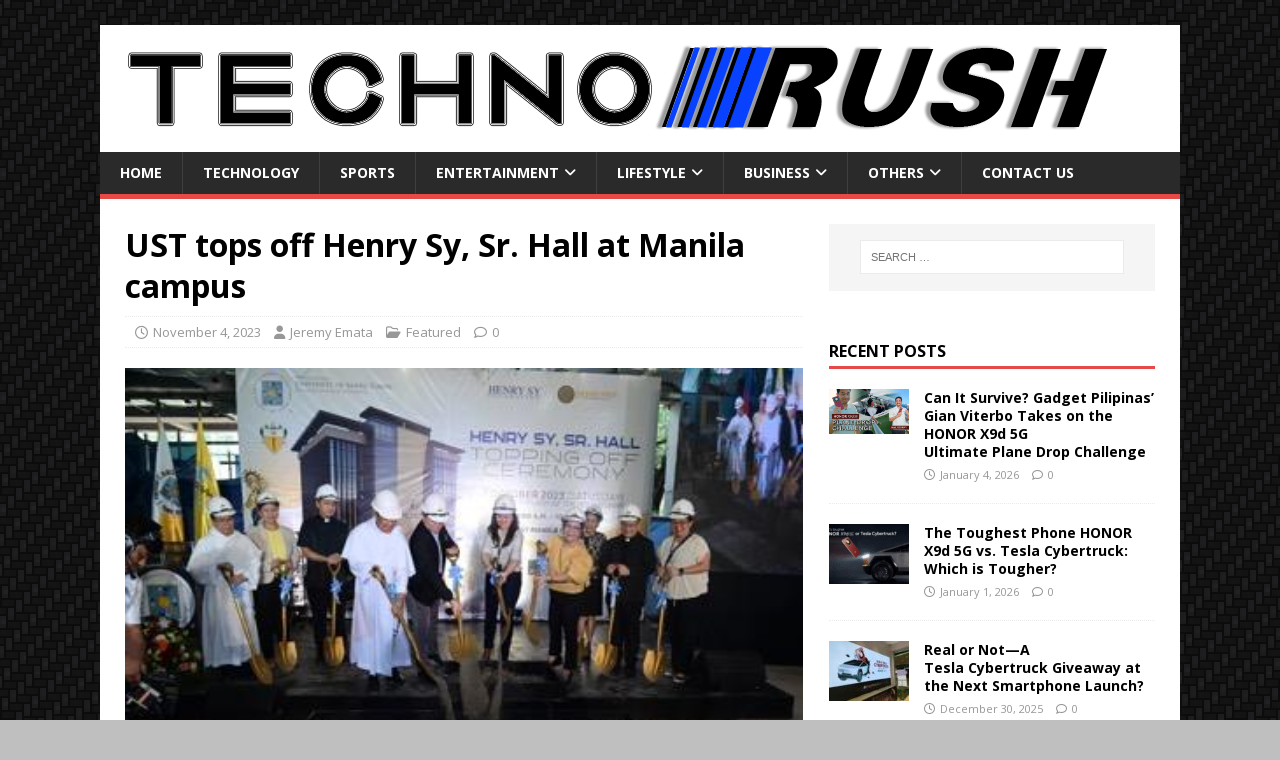

--- FILE ---
content_type: text/html; charset=UTF-8
request_url: https://technorush.com/ust-tops-off-henry-sy-sr-hall-at-manila-campus/
body_size: 12533
content:
<!DOCTYPE html>
<html class="no-js" lang="en">
<head>
<meta charset="UTF-8">
<meta name="viewport" content="width=device-width, initial-scale=1.0">
<link rel="profile" href="https://gmpg.org/xfn/11" />
<link rel="pingback" href="https://technorush.com/xmlrpc.php" />
<meta name='robots' content='index, follow, max-image-preview:large, max-snippet:-1, max-video-preview:-1' />
	<style>img:is([sizes="auto" i], [sizes^="auto," i]) { contain-intrinsic-size: 3000px 1500px }</style>
	
	<!-- This site is optimized with the Yoast SEO plugin v26.7 - https://yoast.com/wordpress/plugins/seo/ -->
	<title>UST tops off Henry Sy, Sr. Hall at Manila campus | Techno Rush</title>
	<link rel="canonical" href="https://technorush.com/ust-tops-off-henry-sy-sr-hall-at-manila-campus/" />
	<meta property="og:locale" content="en_US" />
	<meta property="og:type" content="article" />
	<meta property="og:title" content="UST tops off Henry Sy, Sr. Hall at Manila campus | Techno Rush" />
	<meta property="og:description" content="The University of Santo Tomas (UST) held the topping off ceremony of the Henry Sy, Sr. Hall last October 7, 2023. The ceremony is a [...]" />
	<meta property="og:url" content="https://technorush.com/ust-tops-off-henry-sy-sr-hall-at-manila-campus/" />
	<meta property="og:site_name" content="Techno Rush" />
	<meta property="article:publisher" content="http://www.facebook.com/TechnoRush" />
	<meta property="article:published_time" content="2023-11-03T17:41:20+00:00" />
	<meta property="article:modified_time" content="2023-11-03T17:41:25+00:00" />
	<meta property="og:image" content="https://technorush.com/wp-content/uploads/2023/11/image1dsfsdaf.jpg" />
	<meta property="og:image:width" content="387" />
	<meta property="og:image:height" content="246" />
	<meta property="og:image:type" content="image/jpeg" />
	<meta name="author" content="Jeremy Emata" />
	<meta name="twitter:card" content="summary_large_image" />
	<meta name="twitter:creator" content="@Techno_Rush" />
	<meta name="twitter:site" content="@Techno_Rush" />
	<meta name="twitter:label1" content="Written by" />
	<meta name="twitter:data1" content="Jeremy Emata" />
	<meta name="twitter:label2" content="Est. reading time" />
	<meta name="twitter:data2" content="2 minutes" />
	<script type="application/ld+json" class="yoast-schema-graph">{"@context":"https://schema.org","@graph":[{"@type":"Article","@id":"https://technorush.com/ust-tops-off-henry-sy-sr-hall-at-manila-campus/#article","isPartOf":{"@id":"https://technorush.com/ust-tops-off-henry-sy-sr-hall-at-manila-campus/"},"author":{"name":"Jeremy Emata","@id":"https://technorush.com/#/schema/person/b3a5b370ffc9c945e7581c89837bd108"},"headline":"UST tops off Henry Sy, Sr. Hall at Manila campus","datePublished":"2023-11-03T17:41:20+00:00","dateModified":"2023-11-03T17:41:25+00:00","mainEntityOfPage":{"@id":"https://technorush.com/ust-tops-off-henry-sy-sr-hall-at-manila-campus/"},"wordCount":475,"publisher":{"@id":"https://technorush.com/#organization"},"image":{"@id":"https://technorush.com/ust-tops-off-henry-sy-sr-hall-at-manila-campus/#primaryimage"},"thumbnailUrl":"https://technorush.com/wp-content/uploads/2023/11/image1dsfsdaf.jpg","articleSection":["Featured"],"inLanguage":"en"},{"@type":"WebPage","@id":"https://technorush.com/ust-tops-off-henry-sy-sr-hall-at-manila-campus/","url":"https://technorush.com/ust-tops-off-henry-sy-sr-hall-at-manila-campus/","name":"UST tops off Henry Sy, Sr. Hall at Manila campus | Techno Rush","isPartOf":{"@id":"https://technorush.com/#website"},"primaryImageOfPage":{"@id":"https://technorush.com/ust-tops-off-henry-sy-sr-hall-at-manila-campus/#primaryimage"},"image":{"@id":"https://technorush.com/ust-tops-off-henry-sy-sr-hall-at-manila-campus/#primaryimage"},"thumbnailUrl":"https://technorush.com/wp-content/uploads/2023/11/image1dsfsdaf.jpg","datePublished":"2023-11-03T17:41:20+00:00","dateModified":"2023-11-03T17:41:25+00:00","breadcrumb":{"@id":"https://technorush.com/ust-tops-off-henry-sy-sr-hall-at-manila-campus/#breadcrumb"},"inLanguage":"en","potentialAction":[{"@type":"ReadAction","target":["https://technorush.com/ust-tops-off-henry-sy-sr-hall-at-manila-campus/"]}]},{"@type":"ImageObject","inLanguage":"en","@id":"https://technorush.com/ust-tops-off-henry-sy-sr-hall-at-manila-campus/#primaryimage","url":"https://technorush.com/wp-content/uploads/2023/11/image1dsfsdaf.jpg","contentUrl":"https://technorush.com/wp-content/uploads/2023/11/image1dsfsdaf.jpg","width":387,"height":246},{"@type":"BreadcrumbList","@id":"https://technorush.com/ust-tops-off-henry-sy-sr-hall-at-manila-campus/#breadcrumb","itemListElement":[{"@type":"ListItem","position":1,"name":"Home","item":"https://technorush.com/"},{"@type":"ListItem","position":2,"name":"Blog","item":"https://technorush.com/home/blog/"},{"@type":"ListItem","position":3,"name":"UST tops off Henry Sy, Sr. Hall at Manila campus"}]},{"@type":"WebSite","@id":"https://technorush.com/#website","url":"https://technorush.com/","name":"Techno Rush","description":"Information Technology and Gaming News","publisher":{"@id":"https://technorush.com/#organization"},"potentialAction":[{"@type":"SearchAction","target":{"@type":"EntryPoint","urlTemplate":"https://technorush.com/?s={search_term_string}"},"query-input":{"@type":"PropertyValueSpecification","valueRequired":true,"valueName":"search_term_string"}}],"inLanguage":"en"},{"@type":"Organization","@id":"https://technorush.com/#organization","name":"Techno Rush","url":"https://technorush.com/","logo":{"@type":"ImageObject","inLanguage":"en","@id":"https://technorush.com/#/schema/logo/image/","url":"https://technorush.com/wp-content/uploads/2017/03/Techno-Rush-Banner-Mid.png","contentUrl":"https://technorush.com/wp-content/uploads/2017/03/Techno-Rush-Banner-Mid.png","width":1000,"height":87,"caption":"Techno Rush"},"image":{"@id":"https://technorush.com/#/schema/logo/image/"},"sameAs":["http://www.facebook.com/TechnoRush","https://x.com/Techno_Rush","https://instagram.com/corrineemata/","https://www.youtube.com/channel/UCz4W_VA4oGhEueHAr9hoUOA"]},{"@type":"Person","@id":"https://technorush.com/#/schema/person/b3a5b370ffc9c945e7581c89837bd108","name":"Jeremy Emata","image":{"@type":"ImageObject","inLanguage":"en","@id":"https://technorush.com/#/schema/person/image/","url":"https://secure.gravatar.com/avatar/058f9e7a4aa8aabb48afc04f701b1634ccd24c6832079f39b8a8889556df9579?s=96&d=mm&r=g","contentUrl":"https://secure.gravatar.com/avatar/058f9e7a4aa8aabb48afc04f701b1634ccd24c6832079f39b8a8889556df9579?s=96&d=mm&r=g","caption":"Jeremy Emata"},"sameAs":["http://www.highgearfullthrottle.com"],"url":"https://technorush.com/author/speedster159/"}]}</script>
	<!-- / Yoast SEO plugin. -->


<link rel='dns-prefetch' href='//stats.wp.com' />
<link rel='dns-prefetch' href='//fonts.googleapis.com' />
<link rel="alternate" type="application/rss+xml" title="Techno Rush &raquo; Feed" href="https://technorush.com/feed/" />
<link rel="alternate" type="application/rss+xml" title="Techno Rush &raquo; Comments Feed" href="https://technorush.com/comments/feed/" />
<link rel="alternate" type="application/rss+xml" title="Techno Rush &raquo; UST tops off Henry Sy, Sr. Hall at Manila campus Comments Feed" href="https://technorush.com/ust-tops-off-henry-sy-sr-hall-at-manila-campus/feed/" />
<script type="text/javascript">
/* <![CDATA[ */
window._wpemojiSettings = {"baseUrl":"https:\/\/s.w.org\/images\/core\/emoji\/16.0.1\/72x72\/","ext":".png","svgUrl":"https:\/\/s.w.org\/images\/core\/emoji\/16.0.1\/svg\/","svgExt":".svg","source":{"concatemoji":"https:\/\/technorush.com\/wp-includes\/js\/wp-emoji-release.min.js?ver=6.8.3"}};
/*! This file is auto-generated */
!function(s,n){var o,i,e;function c(e){try{var t={supportTests:e,timestamp:(new Date).valueOf()};sessionStorage.setItem(o,JSON.stringify(t))}catch(e){}}function p(e,t,n){e.clearRect(0,0,e.canvas.width,e.canvas.height),e.fillText(t,0,0);var t=new Uint32Array(e.getImageData(0,0,e.canvas.width,e.canvas.height).data),a=(e.clearRect(0,0,e.canvas.width,e.canvas.height),e.fillText(n,0,0),new Uint32Array(e.getImageData(0,0,e.canvas.width,e.canvas.height).data));return t.every(function(e,t){return e===a[t]})}function u(e,t){e.clearRect(0,0,e.canvas.width,e.canvas.height),e.fillText(t,0,0);for(var n=e.getImageData(16,16,1,1),a=0;a<n.data.length;a++)if(0!==n.data[a])return!1;return!0}function f(e,t,n,a){switch(t){case"flag":return n(e,"\ud83c\udff3\ufe0f\u200d\u26a7\ufe0f","\ud83c\udff3\ufe0f\u200b\u26a7\ufe0f")?!1:!n(e,"\ud83c\udde8\ud83c\uddf6","\ud83c\udde8\u200b\ud83c\uddf6")&&!n(e,"\ud83c\udff4\udb40\udc67\udb40\udc62\udb40\udc65\udb40\udc6e\udb40\udc67\udb40\udc7f","\ud83c\udff4\u200b\udb40\udc67\u200b\udb40\udc62\u200b\udb40\udc65\u200b\udb40\udc6e\u200b\udb40\udc67\u200b\udb40\udc7f");case"emoji":return!a(e,"\ud83e\udedf")}return!1}function g(e,t,n,a){var r="undefined"!=typeof WorkerGlobalScope&&self instanceof WorkerGlobalScope?new OffscreenCanvas(300,150):s.createElement("canvas"),o=r.getContext("2d",{willReadFrequently:!0}),i=(o.textBaseline="top",o.font="600 32px Arial",{});return e.forEach(function(e){i[e]=t(o,e,n,a)}),i}function t(e){var t=s.createElement("script");t.src=e,t.defer=!0,s.head.appendChild(t)}"undefined"!=typeof Promise&&(o="wpEmojiSettingsSupports",i=["flag","emoji"],n.supports={everything:!0,everythingExceptFlag:!0},e=new Promise(function(e){s.addEventListener("DOMContentLoaded",e,{once:!0})}),new Promise(function(t){var n=function(){try{var e=JSON.parse(sessionStorage.getItem(o));if("object"==typeof e&&"number"==typeof e.timestamp&&(new Date).valueOf()<e.timestamp+604800&&"object"==typeof e.supportTests)return e.supportTests}catch(e){}return null}();if(!n){if("undefined"!=typeof Worker&&"undefined"!=typeof OffscreenCanvas&&"undefined"!=typeof URL&&URL.createObjectURL&&"undefined"!=typeof Blob)try{var e="postMessage("+g.toString()+"("+[JSON.stringify(i),f.toString(),p.toString(),u.toString()].join(",")+"));",a=new Blob([e],{type:"text/javascript"}),r=new Worker(URL.createObjectURL(a),{name:"wpTestEmojiSupports"});return void(r.onmessage=function(e){c(n=e.data),r.terminate(),t(n)})}catch(e){}c(n=g(i,f,p,u))}t(n)}).then(function(e){for(var t in e)n.supports[t]=e[t],n.supports.everything=n.supports.everything&&n.supports[t],"flag"!==t&&(n.supports.everythingExceptFlag=n.supports.everythingExceptFlag&&n.supports[t]);n.supports.everythingExceptFlag=n.supports.everythingExceptFlag&&!n.supports.flag,n.DOMReady=!1,n.readyCallback=function(){n.DOMReady=!0}}).then(function(){return e}).then(function(){var e;n.supports.everything||(n.readyCallback(),(e=n.source||{}).concatemoji?t(e.concatemoji):e.wpemoji&&e.twemoji&&(t(e.twemoji),t(e.wpemoji)))}))}((window,document),window._wpemojiSettings);
/* ]]> */
</script>
<style id='wp-emoji-styles-inline-css' type='text/css'>

	img.wp-smiley, img.emoji {
		display: inline !important;
		border: none !important;
		box-shadow: none !important;
		height: 1em !important;
		width: 1em !important;
		margin: 0 0.07em !important;
		vertical-align: -0.1em !important;
		background: none !important;
		padding: 0 !important;
	}
</style>
<link rel='stylesheet' id='wp-block-library-css' href='https://technorush.com/wp-includes/css/dist/block-library/style.min.css?ver=6.8.3' type='text/css' media='all' />
<style id='classic-theme-styles-inline-css' type='text/css'>
/*! This file is auto-generated */
.wp-block-button__link{color:#fff;background-color:#32373c;border-radius:9999px;box-shadow:none;text-decoration:none;padding:calc(.667em + 2px) calc(1.333em + 2px);font-size:1.125em}.wp-block-file__button{background:#32373c;color:#fff;text-decoration:none}
</style>
<link rel='stylesheet' id='mediaelement-css' href='https://technorush.com/wp-includes/js/mediaelement/mediaelementplayer-legacy.min.css?ver=4.2.17' type='text/css' media='all' />
<link rel='stylesheet' id='wp-mediaelement-css' href='https://technorush.com/wp-includes/js/mediaelement/wp-mediaelement.min.css?ver=6.8.3' type='text/css' media='all' />
<style id='jetpack-sharing-buttons-style-inline-css' type='text/css'>
.jetpack-sharing-buttons__services-list{display:flex;flex-direction:row;flex-wrap:wrap;gap:0;list-style-type:none;margin:5px;padding:0}.jetpack-sharing-buttons__services-list.has-small-icon-size{font-size:12px}.jetpack-sharing-buttons__services-list.has-normal-icon-size{font-size:16px}.jetpack-sharing-buttons__services-list.has-large-icon-size{font-size:24px}.jetpack-sharing-buttons__services-list.has-huge-icon-size{font-size:36px}@media print{.jetpack-sharing-buttons__services-list{display:none!important}}.editor-styles-wrapper .wp-block-jetpack-sharing-buttons{gap:0;padding-inline-start:0}ul.jetpack-sharing-buttons__services-list.has-background{padding:1.25em 2.375em}
</style>
<style id='global-styles-inline-css' type='text/css'>
:root{--wp--preset--aspect-ratio--square: 1;--wp--preset--aspect-ratio--4-3: 4/3;--wp--preset--aspect-ratio--3-4: 3/4;--wp--preset--aspect-ratio--3-2: 3/2;--wp--preset--aspect-ratio--2-3: 2/3;--wp--preset--aspect-ratio--16-9: 16/9;--wp--preset--aspect-ratio--9-16: 9/16;--wp--preset--color--black: #000000;--wp--preset--color--cyan-bluish-gray: #abb8c3;--wp--preset--color--white: #ffffff;--wp--preset--color--pale-pink: #f78da7;--wp--preset--color--vivid-red: #cf2e2e;--wp--preset--color--luminous-vivid-orange: #ff6900;--wp--preset--color--luminous-vivid-amber: #fcb900;--wp--preset--color--light-green-cyan: #7bdcb5;--wp--preset--color--vivid-green-cyan: #00d084;--wp--preset--color--pale-cyan-blue: #8ed1fc;--wp--preset--color--vivid-cyan-blue: #0693e3;--wp--preset--color--vivid-purple: #9b51e0;--wp--preset--gradient--vivid-cyan-blue-to-vivid-purple: linear-gradient(135deg,rgba(6,147,227,1) 0%,rgb(155,81,224) 100%);--wp--preset--gradient--light-green-cyan-to-vivid-green-cyan: linear-gradient(135deg,rgb(122,220,180) 0%,rgb(0,208,130) 100%);--wp--preset--gradient--luminous-vivid-amber-to-luminous-vivid-orange: linear-gradient(135deg,rgba(252,185,0,1) 0%,rgba(255,105,0,1) 100%);--wp--preset--gradient--luminous-vivid-orange-to-vivid-red: linear-gradient(135deg,rgba(255,105,0,1) 0%,rgb(207,46,46) 100%);--wp--preset--gradient--very-light-gray-to-cyan-bluish-gray: linear-gradient(135deg,rgb(238,238,238) 0%,rgb(169,184,195) 100%);--wp--preset--gradient--cool-to-warm-spectrum: linear-gradient(135deg,rgb(74,234,220) 0%,rgb(151,120,209) 20%,rgb(207,42,186) 40%,rgb(238,44,130) 60%,rgb(251,105,98) 80%,rgb(254,248,76) 100%);--wp--preset--gradient--blush-light-purple: linear-gradient(135deg,rgb(255,206,236) 0%,rgb(152,150,240) 100%);--wp--preset--gradient--blush-bordeaux: linear-gradient(135deg,rgb(254,205,165) 0%,rgb(254,45,45) 50%,rgb(107,0,62) 100%);--wp--preset--gradient--luminous-dusk: linear-gradient(135deg,rgb(255,203,112) 0%,rgb(199,81,192) 50%,rgb(65,88,208) 100%);--wp--preset--gradient--pale-ocean: linear-gradient(135deg,rgb(255,245,203) 0%,rgb(182,227,212) 50%,rgb(51,167,181) 100%);--wp--preset--gradient--electric-grass: linear-gradient(135deg,rgb(202,248,128) 0%,rgb(113,206,126) 100%);--wp--preset--gradient--midnight: linear-gradient(135deg,rgb(2,3,129) 0%,rgb(40,116,252) 100%);--wp--preset--font-size--small: 13px;--wp--preset--font-size--medium: 20px;--wp--preset--font-size--large: 36px;--wp--preset--font-size--x-large: 42px;--wp--preset--spacing--20: 0.44rem;--wp--preset--spacing--30: 0.67rem;--wp--preset--spacing--40: 1rem;--wp--preset--spacing--50: 1.5rem;--wp--preset--spacing--60: 2.25rem;--wp--preset--spacing--70: 3.38rem;--wp--preset--spacing--80: 5.06rem;--wp--preset--shadow--natural: 6px 6px 9px rgba(0, 0, 0, 0.2);--wp--preset--shadow--deep: 12px 12px 50px rgba(0, 0, 0, 0.4);--wp--preset--shadow--sharp: 6px 6px 0px rgba(0, 0, 0, 0.2);--wp--preset--shadow--outlined: 6px 6px 0px -3px rgba(255, 255, 255, 1), 6px 6px rgba(0, 0, 0, 1);--wp--preset--shadow--crisp: 6px 6px 0px rgba(0, 0, 0, 1);}:where(.is-layout-flex){gap: 0.5em;}:where(.is-layout-grid){gap: 0.5em;}body .is-layout-flex{display: flex;}.is-layout-flex{flex-wrap: wrap;align-items: center;}.is-layout-flex > :is(*, div){margin: 0;}body .is-layout-grid{display: grid;}.is-layout-grid > :is(*, div){margin: 0;}:where(.wp-block-columns.is-layout-flex){gap: 2em;}:where(.wp-block-columns.is-layout-grid){gap: 2em;}:where(.wp-block-post-template.is-layout-flex){gap: 1.25em;}:where(.wp-block-post-template.is-layout-grid){gap: 1.25em;}.has-black-color{color: var(--wp--preset--color--black) !important;}.has-cyan-bluish-gray-color{color: var(--wp--preset--color--cyan-bluish-gray) !important;}.has-white-color{color: var(--wp--preset--color--white) !important;}.has-pale-pink-color{color: var(--wp--preset--color--pale-pink) !important;}.has-vivid-red-color{color: var(--wp--preset--color--vivid-red) !important;}.has-luminous-vivid-orange-color{color: var(--wp--preset--color--luminous-vivid-orange) !important;}.has-luminous-vivid-amber-color{color: var(--wp--preset--color--luminous-vivid-amber) !important;}.has-light-green-cyan-color{color: var(--wp--preset--color--light-green-cyan) !important;}.has-vivid-green-cyan-color{color: var(--wp--preset--color--vivid-green-cyan) !important;}.has-pale-cyan-blue-color{color: var(--wp--preset--color--pale-cyan-blue) !important;}.has-vivid-cyan-blue-color{color: var(--wp--preset--color--vivid-cyan-blue) !important;}.has-vivid-purple-color{color: var(--wp--preset--color--vivid-purple) !important;}.has-black-background-color{background-color: var(--wp--preset--color--black) !important;}.has-cyan-bluish-gray-background-color{background-color: var(--wp--preset--color--cyan-bluish-gray) !important;}.has-white-background-color{background-color: var(--wp--preset--color--white) !important;}.has-pale-pink-background-color{background-color: var(--wp--preset--color--pale-pink) !important;}.has-vivid-red-background-color{background-color: var(--wp--preset--color--vivid-red) !important;}.has-luminous-vivid-orange-background-color{background-color: var(--wp--preset--color--luminous-vivid-orange) !important;}.has-luminous-vivid-amber-background-color{background-color: var(--wp--preset--color--luminous-vivid-amber) !important;}.has-light-green-cyan-background-color{background-color: var(--wp--preset--color--light-green-cyan) !important;}.has-vivid-green-cyan-background-color{background-color: var(--wp--preset--color--vivid-green-cyan) !important;}.has-pale-cyan-blue-background-color{background-color: var(--wp--preset--color--pale-cyan-blue) !important;}.has-vivid-cyan-blue-background-color{background-color: var(--wp--preset--color--vivid-cyan-blue) !important;}.has-vivid-purple-background-color{background-color: var(--wp--preset--color--vivid-purple) !important;}.has-black-border-color{border-color: var(--wp--preset--color--black) !important;}.has-cyan-bluish-gray-border-color{border-color: var(--wp--preset--color--cyan-bluish-gray) !important;}.has-white-border-color{border-color: var(--wp--preset--color--white) !important;}.has-pale-pink-border-color{border-color: var(--wp--preset--color--pale-pink) !important;}.has-vivid-red-border-color{border-color: var(--wp--preset--color--vivid-red) !important;}.has-luminous-vivid-orange-border-color{border-color: var(--wp--preset--color--luminous-vivid-orange) !important;}.has-luminous-vivid-amber-border-color{border-color: var(--wp--preset--color--luminous-vivid-amber) !important;}.has-light-green-cyan-border-color{border-color: var(--wp--preset--color--light-green-cyan) !important;}.has-vivid-green-cyan-border-color{border-color: var(--wp--preset--color--vivid-green-cyan) !important;}.has-pale-cyan-blue-border-color{border-color: var(--wp--preset--color--pale-cyan-blue) !important;}.has-vivid-cyan-blue-border-color{border-color: var(--wp--preset--color--vivid-cyan-blue) !important;}.has-vivid-purple-border-color{border-color: var(--wp--preset--color--vivid-purple) !important;}.has-vivid-cyan-blue-to-vivid-purple-gradient-background{background: var(--wp--preset--gradient--vivid-cyan-blue-to-vivid-purple) !important;}.has-light-green-cyan-to-vivid-green-cyan-gradient-background{background: var(--wp--preset--gradient--light-green-cyan-to-vivid-green-cyan) !important;}.has-luminous-vivid-amber-to-luminous-vivid-orange-gradient-background{background: var(--wp--preset--gradient--luminous-vivid-amber-to-luminous-vivid-orange) !important;}.has-luminous-vivid-orange-to-vivid-red-gradient-background{background: var(--wp--preset--gradient--luminous-vivid-orange-to-vivid-red) !important;}.has-very-light-gray-to-cyan-bluish-gray-gradient-background{background: var(--wp--preset--gradient--very-light-gray-to-cyan-bluish-gray) !important;}.has-cool-to-warm-spectrum-gradient-background{background: var(--wp--preset--gradient--cool-to-warm-spectrum) !important;}.has-blush-light-purple-gradient-background{background: var(--wp--preset--gradient--blush-light-purple) !important;}.has-blush-bordeaux-gradient-background{background: var(--wp--preset--gradient--blush-bordeaux) !important;}.has-luminous-dusk-gradient-background{background: var(--wp--preset--gradient--luminous-dusk) !important;}.has-pale-ocean-gradient-background{background: var(--wp--preset--gradient--pale-ocean) !important;}.has-electric-grass-gradient-background{background: var(--wp--preset--gradient--electric-grass) !important;}.has-midnight-gradient-background{background: var(--wp--preset--gradient--midnight) !important;}.has-small-font-size{font-size: var(--wp--preset--font-size--small) !important;}.has-medium-font-size{font-size: var(--wp--preset--font-size--medium) !important;}.has-large-font-size{font-size: var(--wp--preset--font-size--large) !important;}.has-x-large-font-size{font-size: var(--wp--preset--font-size--x-large) !important;}
:where(.wp-block-post-template.is-layout-flex){gap: 1.25em;}:where(.wp-block-post-template.is-layout-grid){gap: 1.25em;}
:where(.wp-block-columns.is-layout-flex){gap: 2em;}:where(.wp-block-columns.is-layout-grid){gap: 2em;}
:root :where(.wp-block-pullquote){font-size: 1.5em;line-height: 1.6;}
</style>
<link rel='stylesheet' id='mh-google-fonts-css' href='https://fonts.googleapis.com/css?family=Open+Sans:400,400italic,700,600' type='text/css' media='all' />
<link rel='stylesheet' id='mh-magazine-lite-css' href='https://technorush.com/wp-content/themes/mh-magazine-lite/style.css?ver=2.10.0' type='text/css' media='all' />
<link rel='stylesheet' id='mh-font-awesome-css' href='https://technorush.com/wp-content/themes/mh-magazine-lite/includes/font-awesome.min.css' type='text/css' media='all' />
<script type="text/javascript" src="https://technorush.com/wp-includes/js/jquery/jquery.min.js?ver=3.7.1" id="jquery-core-js"></script>
<script type="text/javascript" src="https://technorush.com/wp-includes/js/jquery/jquery-migrate.min.js?ver=3.4.1" id="jquery-migrate-js"></script>
<script type="text/javascript" id="mh-scripts-js-extra">
/* <![CDATA[ */
var mh_magazine = {"text":{"toggle_menu":"Toggle Menu"}};
/* ]]> */
</script>
<script type="text/javascript" src="https://technorush.com/wp-content/themes/mh-magazine-lite/js/scripts.js?ver=2.10.0" id="mh-scripts-js"></script>
<link rel="https://api.w.org/" href="https://technorush.com/wp-json/" /><link rel="alternate" title="JSON" type="application/json" href="https://technorush.com/wp-json/wp/v2/posts/3793" /><link rel="EditURI" type="application/rsd+xml" title="RSD" href="https://technorush.com/xmlrpc.php?rsd" />
<meta name="generator" content="WordPress 6.8.3" />
<link rel='shortlink' href='https://technorush.com/?p=3793' />
<link rel="alternate" title="oEmbed (JSON)" type="application/json+oembed" href="https://technorush.com/wp-json/oembed/1.0/embed?url=https%3A%2F%2Ftechnorush.com%2Fust-tops-off-henry-sy-sr-hall-at-manila-campus%2F" />
<link rel="alternate" title="oEmbed (XML)" type="text/xml+oembed" href="https://technorush.com/wp-json/oembed/1.0/embed?url=https%3A%2F%2Ftechnorush.com%2Fust-tops-off-henry-sy-sr-hall-at-manila-campus%2F&#038;format=xml" />
	<style>img#wpstats{display:none}</style>
		<!--[if lt IE 9]>
<script src="https://technorush.com/wp-content/themes/mh-magazine-lite/js/css3-mediaqueries.js"></script>
<![endif]-->
<style type="text/css" id="custom-background-css">
body.custom-background { background-color: #bfbfbf; background-image: url("https://technorush.com/wp-content/uploads/2016/01/real_cf_@2X.png"); background-position: center top; background-size: auto; background-repeat: repeat; background-attachment: fixed; }
</style>
	<link rel="icon" href="https://technorush.com/wp-content/uploads/2015/03/Techno-Rush-Favico-550e6125v1_site_icon-32x32.png" sizes="32x32" />
<link rel="icon" href="https://technorush.com/wp-content/uploads/2015/03/Techno-Rush-Favico-550e6125v1_site_icon-256x256.png" sizes="192x192" />
<link rel="apple-touch-icon" href="https://technorush.com/wp-content/uploads/2015/03/Techno-Rush-Favico-550e6125v1_site_icon-256x256.png" />
<meta name="msapplication-TileImage" content="https://technorush.com/wp-content/uploads/2015/03/Techno-Rush-Favico-550e6125v1_site_icon.png" />
</head>
<body id="mh-mobile" class="wp-singular post-template-default single single-post postid-3793 single-format-standard custom-background wp-custom-logo wp-theme-mh-magazine-lite mh-right-sb" itemscope="itemscope" itemtype="https://schema.org/WebPage">
<div class="mh-container mh-container-outer">
<div class="mh-header-mobile-nav mh-clearfix"></div>
<header class="mh-header" itemscope="itemscope" itemtype="https://schema.org/WPHeader">
	<div class="mh-container mh-container-inner mh-row mh-clearfix">
		<div class="mh-custom-header mh-clearfix">
<div class="mh-site-identity">
<div class="mh-site-logo" role="banner" itemscope="itemscope" itemtype="https://schema.org/Brand">
<a href="https://technorush.com/" class="custom-logo-link" rel="home"><img width="1000" height="87" src="https://technorush.com/wp-content/uploads/2017/03/Techno-Rush-Banner-Mid.png" class="custom-logo" alt="Techno Rush" decoding="async" fetchpriority="high" srcset="https://technorush.com/wp-content/uploads/2017/03/Techno-Rush-Banner-Mid.png 1000w, https://technorush.com/wp-content/uploads/2017/03/Techno-Rush-Banner-Mid-300x26.png 300w, https://technorush.com/wp-content/uploads/2017/03/Techno-Rush-Banner-Mid-768x67.png 768w" sizes="(max-width: 1000px) 100vw, 1000px" /></a></div>
</div>
</div>
	</div>
	<div class="mh-main-nav-wrap">
		<nav class="mh-navigation mh-main-nav mh-container mh-container-inner mh-clearfix" itemscope="itemscope" itemtype="https://schema.org/SiteNavigationElement">
			<div class="menu-main-menu-container"><ul id="menu-main-menu" class="menu"><li id="menu-item-35" class="menu-item menu-item-type-custom menu-item-object-custom menu-item-home menu-item-35"><a href="https://technorush.com">Home</a></li>
<li id="menu-item-1165" class="menu-item menu-item-type-taxonomy menu-item-object-category menu-item-1165"><a href="https://technorush.com/category/technology/">Technology</a></li>
<li id="menu-item-1186" class="menu-item menu-item-type-taxonomy menu-item-object-category menu-item-1186"><a href="https://technorush.com/category/sports/">Sports</a></li>
<li id="menu-item-1174" class="menu-item menu-item-type-taxonomy menu-item-object-category menu-item-has-children menu-item-1174"><a href="https://technorush.com/category/entertainment/">Entertainment</a>
<ul class="sub-menu">
	<li id="menu-item-1175" class="menu-item menu-item-type-taxonomy menu-item-object-category menu-item-1175"><a href="https://technorush.com/category/gaming/">Gaming</a></li>
</ul>
</li>
<li id="menu-item-1169" class="menu-item menu-item-type-taxonomy menu-item-object-category menu-item-has-children menu-item-1169"><a href="https://technorush.com/category/lifestyle/">Lifestyle</a>
<ul class="sub-menu">
	<li id="menu-item-1171" class="menu-item menu-item-type-taxonomy menu-item-object-category menu-item-1171"><a href="https://technorush.com/category/fashion/">Fashion</a></li>
	<li id="menu-item-1172" class="menu-item menu-item-type-taxonomy menu-item-object-category menu-item-1172"><a href="https://technorush.com/category/food/">Food</a></li>
	<li id="menu-item-1173" class="menu-item menu-item-type-taxonomy menu-item-object-category menu-item-1173"><a href="https://technorush.com/category/health-and-wellness/">Health &#038; Wellness</a></li>
</ul>
</li>
<li id="menu-item-1179" class="menu-item menu-item-type-taxonomy menu-item-object-category menu-item-has-children menu-item-1179"><a href="https://technorush.com/category/business/">Business</a>
<ul class="sub-menu">
	<li id="menu-item-1180" class="menu-item menu-item-type-taxonomy menu-item-object-category menu-item-1180"><a href="https://technorush.com/category/motoring/">Motoring</a></li>
</ul>
</li>
<li id="menu-item-1181" class="menu-item menu-item-type-custom menu-item-object-custom menu-item-has-children menu-item-1181"><a href="#">Others</a>
<ul class="sub-menu">
	<li id="menu-item-1194" class="menu-item menu-item-type-taxonomy menu-item-object-category menu-item-1194"><a href="https://technorush.com/category/reviews-and-thoughts/">Reviews &amp; Thoughts</a></li>
	<li id="menu-item-1182" class="menu-item menu-item-type-taxonomy menu-item-object-category menu-item-1182"><a href="https://technorush.com/category/contests-promos-events/">Promos, &amp; Events</a></li>
	<li id="menu-item-1183" class="menu-item menu-item-type-taxonomy menu-item-object-category current-post-ancestor current-menu-parent current-post-parent menu-item-1183"><a href="https://technorush.com/category/featured/">Featured</a></li>
	<li id="menu-item-1184" class="menu-item menu-item-type-taxonomy menu-item-object-category menu-item-1184"><a href="https://technorush.com/category/press-releases/">Press Releases</a></li>
	<li id="menu-item-1185" class="menu-item menu-item-type-taxonomy menu-item-object-category menu-item-1185"><a href="https://technorush.com/category/uncategorized/">Uncategorized</a></li>
</ul>
</li>
<li id="menu-item-289" class="menu-item menu-item-type-post_type menu-item-object-page menu-item-289"><a href="https://technorush.com/contact-us/">Contact Us</a></li>
</ul></div>		</nav>
	</div>
</header><div class="mh-wrapper mh-clearfix">
	<div id="main-content" class="mh-content" role="main" itemprop="mainContentOfPage"><article id="post-3793" class="post-3793 post type-post status-publish format-standard has-post-thumbnail hentry category-featured">
	<header class="entry-header mh-clearfix"><h1 class="entry-title">UST tops off Henry Sy, Sr. Hall at Manila campus</h1><p class="mh-meta entry-meta">
<span class="entry-meta-date updated"><i class="far fa-clock"></i><a href="https://technorush.com/2023/11/">November 4, 2023</a></span>
<span class="entry-meta-author author vcard"><i class="fa fa-user"></i><a class="fn" href="https://technorush.com/author/speedster159/">Jeremy Emata</a></span>
<span class="entry-meta-categories"><i class="far fa-folder-open"></i><a href="https://technorush.com/category/featured/" rel="category tag">Featured</a></span>
<span class="entry-meta-comments"><i class="far fa-comment"></i><a class="mh-comment-scroll" href="https://technorush.com/ust-tops-off-henry-sy-sr-hall-at-manila-campus/#mh-comments">0</a></span>
</p>
	</header>
		<div class="entry-content mh-clearfix">
<figure class="entry-thumbnail">
<img src="https://technorush.com/wp-content/uploads/2023/11/image1dsfsdaf.jpg" alt="" title="image1dsfsdaf" />
</figure>

<p>The University of Santo Tomas (UST) held the topping off ceremony of the Henry Sy, Sr. Hall last October 7, 2023. The ceremony is a builder’s tradition that highlights the placement of the final beam on top of the structure.&nbsp;</p>



<p>The seven-storey building is a tribute of the Sy family, the SM Group, and UST to the SM founder for his life-long education advocacy. It is equally a manifestation of the ever-growing desire of the UST Research and Endowment Foundation, Inc., Anargyroi: FMS Foundation, Inc. (AFI) and the 152-year old UST Faculty of Medicine and Surgery (FMS) to further level up in the field of medicine.&nbsp;</p>



<p>The Henry Sy, Sr. Hall will serve as a hub for simulation in medical education, interactive student centered-learning, collaborative multidisciplinary research, and interprofessional education. It will house the Sts. Cosmas and Damian Simulation and Research Center.&nbsp;</p>



<blockquote class="wp-block-quote is-layout-flow wp-block-quote-is-layout-flow">
<p>“The Henry Sy, Sr. Hall will be a state-of-the-art structure designed to meet the challenges and expectations of a digitally-inclined medical education landscape. It will house technologically advanced facilities and equipment, which will complement the existing teaching, learning, and research practices of the University. It is yet another milestone, securing the UST FMS a relevant spot, a significant spot in Catholic medical education in the country, the region, and the world.” FMS Dean Dr. Ma. Lourdes Maglinao said about the Henry Sy. Sr. Hall.</p>
</blockquote>



<blockquote class="wp-block-quote is-layout-flow wp-block-quote-is-layout-flow">
<p>“Medical students can access a broad range of digital tools and resources to enhance their learning and education as we were compelled to shift to e-learning and online course platforms,” UST Rector, Very Rev. Fr. Richard G. Ang, O.P., said.&nbsp;</p>
</blockquote>



<blockquote class="wp-block-quote is-layout-flow wp-block-quote-is-layout-flow">
<p>“Nowadays, keeping up with the advances in medical education is paramount to ensure that our students are competent, agile, and well-prepared to meet the challenges and opportunities of the ever-changing educational landscape of modern medicine, and this building, this edifice, will give us state-of-the-art equipment, which will give our medical students a cutting-edge knowledge on how to use robotics as well as other equipment,” Fr. Ang added.</p>
</blockquote>



<p>Designed by C.A. Ventura &amp; Partners, the Henry Sy, Sr. Hall is on track to be completed by June 2024. ♦</p>



<p></p>



<figure class="wp-block-image aligncenter"><img decoding="async" src="https://lh7-us.googleusercontent.com/O5Ozj2xPQM2VpfZUugi6SYy6AgPuzofSzd9Ew1c3Cy4-gmZqZs_709K1quw7sQlviPgz065RJ51s2StmnmUMhcKBgk8rFhomt-9gv4IrXWWjWnIEHEavv9svpNtxOuFav4fTknjgRr2FSwUhcyBR_Q" alt="A building with trees and a sun on the side

Description automatically generated"/><figcaption class="wp-element-caption"><em>The artist’s rendition of the Henry Sy, Sr. Hall, which will rise near Gate 10 (Dapitan St.)</em></figcaption></figure>



<p></p>


<div class="wp-block-image">
<figure class="aligncenter"><img decoding="async" src="https://lh7-us.googleusercontent.com/w0T6kETZBfKL3KPbmbIR6IoWt7SViWWHECSJRT_irH6IXSGR4JgqV81RJaog3BbAcA1HJw0Z3bcz5ftLgVsB3b2P1niWKt8lm78KEDsZjF3j_8LjrA5uPCEguHbnoKk3UVGXygA4tUEGqTAZJ0c0ug" alt=""/><figcaption class="wp-element-caption"><em>Heads of the UST and HSFI, led by Very Rev. Fr. Richard Ang,O.P. FMS Dean Dr. Ma. Lourdes Maglinao, and Debbie Sy, at the topping off ceremony last October 7, 2023</em></figcaption></figure></div>


<p></p>


<div class="wp-block-image">
<figure class="aligncenter"><img decoding="async" src="https://lh7-us.googleusercontent.com/zUqQ88YaO5N4VlyfJ2gYmRExGhSFMO_s2yfX-10v12vXXVFpYTThCkbWLPjfwcTGlqJWien8KilFpjga4APdtpxuO4oBMUUASfnofDSmqjhP5Qn4r8Cq0vIf6AWnXc8GFQmjvRtDFpqqHLQPXQ0Z3Q" alt=""/><figcaption class="wp-element-caption"><em>(from left) SM Foundation (SMFI) SAVP for Education Eleanor Lansang, SM Investments VP for Securities Judith Balderrama, Henry Sy Foundation (HSF) treasurer Virginia Yap, SMFI Executive Director and HSF Trustee Debbie Sy, HSF Executive Director Dr. Lydia Echauz, SMFI and HSF Trustee Engr. Ramon Gil Macapagal are welcomed by Dr. Joreen Rocamora, Director of the UST Office of Public Affairs.</em></figcaption></figure></div>


<p></p>
	</div><div id="text-8" class="mh-widget mh-posts-2 widget_text">			<div class="textwidget"><center><div id="InPage_1396868509"> </div>
<script type="text/javascript">
var _abd = _abd || [];
/* load placement for account: technorush_com, site: http://technorush.com, size: 300x250 - web, zone: in_page */
_abd.push(["1395647604","InPage","1396868509","InPage_1396868509"]);
</script>
<script src="https://cdn.ambientplatform.vn/js/adnetwork.js" type="text/javascript"></script>
<noscript><a href="http://track.adnetwork.vn/247/adServerNs/zid_1396868509/wid_1395647604/" target="_blank"><img src="http://delivery.adnetwork.vn/247/noscript/zid_1396868509/wid_1395647604/" /></a></noscript></center></div>
		</div></article><nav class="mh-post-nav mh-row mh-clearfix" itemscope="itemscope" itemtype="https://schema.org/SiteNavigationElement">
<div class="mh-col-1-2 mh-post-nav-item mh-post-nav-prev">
<a href="https://technorush.com/sm-supermalls-lady-security-guard-gilren-bajado-honored-for-exemplary-act/" rel="prev"><img width="80" height="60" src="https://technorush.com/wp-content/uploads/2023/11/image1-80x60.jpg" class="attachment-mh-magazine-lite-small size-mh-magazine-lite-small wp-post-image" alt="" decoding="async" srcset="https://technorush.com/wp-content/uploads/2023/11/image1-80x60.jpg 80w, https://technorush.com/wp-content/uploads/2023/11/image1-678x509.jpg 678w, https://technorush.com/wp-content/uploads/2023/11/image1-326x245.jpg 326w" sizes="(max-width: 80px) 100vw, 80px" /><span>Previous</span><p>SM SUPERMALLS’ LADY SECURITY GUARD GILREN BAJADO HONORED FOR EXEMPLARY ACT</p></a></div>
<div class="mh-col-1-2 mh-post-nav-item mh-post-nav-next">
<a href="https://technorush.com/expanding-sustainability-sm-foundations-2nd-rainwater-harvesting-system/" rel="next"><img width="80" height="60" src="https://technorush.com/wp-content/uploads/2023/11/image2vvv-80x60.jpg" class="attachment-mh-magazine-lite-small size-mh-magazine-lite-small wp-post-image" alt="" decoding="async" srcset="https://technorush.com/wp-content/uploads/2023/11/image2vvv-80x60.jpg 80w, https://technorush.com/wp-content/uploads/2023/11/image2vvv-678x509.jpg 678w, https://technorush.com/wp-content/uploads/2023/11/image2vvv-326x245.jpg 326w" sizes="(max-width: 80px) 100vw, 80px" /><span>Next</span><p>Expanding Sustainability: SM Foundation&#8217;s 2nd Rainwater Harvesting System</p></a></div>
</nav>
	</div>
	<aside class="mh-widget-col-1 mh-sidebar" itemscope="itemscope" itemtype="https://schema.org/WPSideBar"><div id="search-4" class="mh-widget widget_search"><form role="search" method="get" class="search-form" action="https://technorush.com/">
				<label>
					<span class="screen-reader-text">Search for:</span>
					<input type="search" class="search-field" placeholder="Search &hellip;" value="" name="s" />
				</label>
				<input type="submit" class="search-submit" value="Search" />
			</form></div><div id="text-11" class="mh-widget widget_text">			<div class="textwidget"><center><div id="InPage_1396868562"> </div>
<script type="text/javascript">
var _abd = _abd || [];
/* load placement for account: technorush_com, site: http://technorush.com, size: 300x600 - web, zone: in_page */
_abd.push(["1395647604","InPage","1396868562","InPage_1396868562"]);
</script>
<script src="https://cdn.ambientplatform.vn/js/adnetwork.js" type="text/javascript"></script>
<noscript><a href="http://track.adnetwork.vn/247/adServerNs/zid_1396868562/wid_1395647604/" target="_blank"><img src="http://delivery.adnetwork.vn/247/noscript/zid_1396868562/wid_1395647604/" /></a></noscript></center></div>
		</div><div id="mh_custom_posts-10" class="mh-widget mh_custom_posts"><h4 class="mh-widget-title"><span class="mh-widget-title-inner">Recent Posts</span></h4>			<ul class="mh-custom-posts-widget mh-clearfix">					<li class="post-5685 mh-custom-posts-item mh-custom-posts-small mh-clearfix">
						<figure class="mh-custom-posts-thumb">
							<a href="https://technorush.com/can-it-survive-gadget-pilipinas-gian-viterbo-takes-on-the-honor-x9d-5g-ultimate-plane-drop-challenge/" title="Can It Survive? Gadget Pilipinas’ Gian Viterbo Takes on the HONOR X9d 5G Ultimate Plane Drop Challenge"><img width="80" height="45" src="https://technorush.com/wp-content/uploads/2026/01/Gian-Viterbo-Plane-Drop.png" class="attachment-mh-magazine-lite-small size-mh-magazine-lite-small wp-post-image" alt="" decoding="async" loading="lazy" srcset="https://technorush.com/wp-content/uploads/2026/01/Gian-Viterbo-Plane-Drop.png 1920w, https://technorush.com/wp-content/uploads/2026/01/Gian-Viterbo-Plane-Drop-300x169.png 300w" sizes="auto, (max-width: 80px) 100vw, 80px" />							</a>
						</figure>
						<div class="mh-custom-posts-header">
							<p class="mh-custom-posts-small-title">
								<a href="https://technorush.com/can-it-survive-gadget-pilipinas-gian-viterbo-takes-on-the-honor-x9d-5g-ultimate-plane-drop-challenge/" title="Can It Survive? Gadget Pilipinas’ Gian Viterbo Takes on the HONOR X9d 5G Ultimate Plane Drop Challenge">
									Can It Survive? Gadget Pilipinas’ Gian Viterbo Takes on the HONOR X9d 5G Ultimate Plane Drop Challenge								</a>
							</p>
							<div class="mh-meta mh-custom-posts-meta">
								<span class="mh-meta-date updated"><i class="far fa-clock"></i>January 4, 2026</span>
<span class="mh-meta-comments"><i class="far fa-comment"></i><a class="mh-comment-count-link" href="https://technorush.com/can-it-survive-gadget-pilipinas-gian-viterbo-takes-on-the-honor-x9d-5g-ultimate-plane-drop-challenge/#mh-comments">0</a></span>
							</div>
						</div>
					</li>					<li class="post-5688 mh-custom-posts-item mh-custom-posts-small mh-clearfix">
						<figure class="mh-custom-posts-thumb">
							<a href="https://technorush.com/the-toughest-phone-honor-x9d-5g-vs-tesla-cybertruck-which-is-tougher/" title="The Toughest Phone HONOR X9d 5G vs. Tesla Cybertruck: Which is Tougher?"><img width="80" height="60" src="https://technorush.com/wp-content/uploads/2026/01/Main-KV-The-Toughest-Phone-HONOR-X9d-5G-vs.-Tesla-Cybertruck-Which-is-Tougher-80x60.png" class="attachment-mh-magazine-lite-small size-mh-magazine-lite-small wp-post-image" alt="" decoding="async" loading="lazy" srcset="https://technorush.com/wp-content/uploads/2026/01/Main-KV-The-Toughest-Phone-HONOR-X9d-5G-vs.-Tesla-Cybertruck-Which-is-Tougher-80x60.png 80w, https://technorush.com/wp-content/uploads/2026/01/Main-KV-The-Toughest-Phone-HONOR-X9d-5G-vs.-Tesla-Cybertruck-Which-is-Tougher-678x509.png 678w, https://technorush.com/wp-content/uploads/2026/01/Main-KV-The-Toughest-Phone-HONOR-X9d-5G-vs.-Tesla-Cybertruck-Which-is-Tougher-326x245.png 326w" sizes="auto, (max-width: 80px) 100vw, 80px" />							</a>
						</figure>
						<div class="mh-custom-posts-header">
							<p class="mh-custom-posts-small-title">
								<a href="https://technorush.com/the-toughest-phone-honor-x9d-5g-vs-tesla-cybertruck-which-is-tougher/" title="The Toughest Phone HONOR X9d 5G vs. Tesla Cybertruck: Which is Tougher?">
									The Toughest Phone HONOR X9d 5G vs. Tesla Cybertruck: Which is Tougher?								</a>
							</p>
							<div class="mh-meta mh-custom-posts-meta">
								<span class="mh-meta-date updated"><i class="far fa-clock"></i>January 1, 2026</span>
<span class="mh-meta-comments"><i class="far fa-comment"></i><a class="mh-comment-count-link" href="https://technorush.com/the-toughest-phone-honor-x9d-5g-vs-tesla-cybertruck-which-is-tougher/#mh-comments">0</a></span>
							</div>
						</div>
					</li>					<li class="post-5691 mh-custom-posts-item mh-custom-posts-small mh-clearfix">
						<figure class="mh-custom-posts-thumb">
							<a href="https://technorush.com/real-or-not-a-tesla-cybertruck-giveaway-at-the-next-smartphone-launch/" title="Real or Not—A Tesla Cybertruck Giveaway at the Next Smartphone Launch?  "><img width="80" height="60" src="https://technorush.com/wp-content/uploads/2026/01/6-80x60.jpg" class="attachment-mh-magazine-lite-small size-mh-magazine-lite-small wp-post-image" alt="" decoding="async" loading="lazy" srcset="https://technorush.com/wp-content/uploads/2026/01/6-80x60.jpg 80w, https://technorush.com/wp-content/uploads/2026/01/6-300x225.jpg 300w, https://technorush.com/wp-content/uploads/2026/01/6-1024x768.jpg 1024w, https://technorush.com/wp-content/uploads/2026/01/6-768x576.jpg 768w, https://technorush.com/wp-content/uploads/2026/01/6-678x509.jpg 678w, https://technorush.com/wp-content/uploads/2026/01/6-326x245.jpg 326w, https://technorush.com/wp-content/uploads/2026/01/6.jpg 1440w" sizes="auto, (max-width: 80px) 100vw, 80px" />							</a>
						</figure>
						<div class="mh-custom-posts-header">
							<p class="mh-custom-posts-small-title">
								<a href="https://technorush.com/real-or-not-a-tesla-cybertruck-giveaway-at-the-next-smartphone-launch/" title="Real or Not—A Tesla Cybertruck Giveaway at the Next Smartphone Launch?  ">
									Real or Not—A Tesla Cybertruck Giveaway at the Next Smartphone Launch?  								</a>
							</p>
							<div class="mh-meta mh-custom-posts-meta">
								<span class="mh-meta-date updated"><i class="far fa-clock"></i>December 30, 2025</span>
<span class="mh-meta-comments"><i class="far fa-comment"></i><a class="mh-comment-count-link" href="https://technorush.com/real-or-not-a-tesla-cybertruck-giveaway-at-the-next-smartphone-launch/#mh-comments">0</a></span>
							</div>
						</div>
					</li>					<li class="post-5694 mh-custom-posts-item mh-custom-posts-small mh-clearfix">
						<figure class="mh-custom-posts-thumb">
							<a href="https://technorush.com/look-back-on-how-honor-x9-series-became-the-no-1-mid-range-smartphone-in-ph/" title="Look Back on How HONOR X9 Series Became the No. 1 Mid-range Smartphone in PH "><img width="80" height="45" src="https://technorush.com/wp-content/uploads/2026/01/Main-KV-HONOR-X9-No.-1-in-PH.png" class="attachment-mh-magazine-lite-small size-mh-magazine-lite-small wp-post-image" alt="" decoding="async" loading="lazy" srcset="https://technorush.com/wp-content/uploads/2026/01/Main-KV-HONOR-X9-No.-1-in-PH.png 1920w, https://technorush.com/wp-content/uploads/2026/01/Main-KV-HONOR-X9-No.-1-in-PH-300x169.png 300w" sizes="auto, (max-width: 80px) 100vw, 80px" />							</a>
						</figure>
						<div class="mh-custom-posts-header">
							<p class="mh-custom-posts-small-title">
								<a href="https://technorush.com/look-back-on-how-honor-x9-series-became-the-no-1-mid-range-smartphone-in-ph/" title="Look Back on How HONOR X9 Series Became the No. 1 Mid-range Smartphone in PH ">
									Look Back on How HONOR X9 Series Became the No. 1 Mid-range Smartphone in PH 								</a>
							</p>
							<div class="mh-meta mh-custom-posts-meta">
								<span class="mh-meta-date updated"><i class="far fa-clock"></i>December 27, 2025</span>
<span class="mh-meta-comments"><i class="far fa-comment"></i><a class="mh-comment-count-link" href="https://technorush.com/look-back-on-how-honor-x9-series-became-the-no-1-mid-range-smartphone-in-ph/#mh-comments">0</a></span>
							</div>
						</div>
					</li>					<li class="post-5683 mh-custom-posts-item mh-custom-posts-small mh-clearfix">
						<figure class="mh-custom-posts-thumb">
							<a href="https://technorush.com/gpcci-rtd-advances-stroke-care-collaboration-in-the-philippines/" title="GPCCI RTD Advances Stroke Care Collaboration in the Philippines"><img class="mh-image-placeholder" src="https://technorush.com/wp-content/themes/mh-magazine-lite/images/placeholder-small.png" alt="No Image" />							</a>
						</figure>
						<div class="mh-custom-posts-header">
							<p class="mh-custom-posts-small-title">
								<a href="https://technorush.com/gpcci-rtd-advances-stroke-care-collaboration-in-the-philippines/" title="GPCCI RTD Advances Stroke Care Collaboration in the Philippines">
									GPCCI RTD Advances Stroke Care Collaboration in the Philippines								</a>
							</p>
							<div class="mh-meta mh-custom-posts-meta">
								<span class="mh-meta-date updated"><i class="far fa-clock"></i>December 17, 2025</span>
<span class="mh-meta-comments"><i class="far fa-comment"></i><a class="mh-comment-count-link" href="https://technorush.com/gpcci-rtd-advances-stroke-care-collaboration-in-the-philippines/#mh-comments">0</a></span>
							</div>
						</div>
					</li>        	</ul></div><div id="text-21" class="mh-widget widget_text">			<div class="textwidget"><center><a rel="license" href="http://creativecommons.org/licenses/by-nd/4.0/"><img alt="Creative Commons License" style="border-width:0" src="https://i.creativecommons.org/l/by-nd/4.0/88x31.png" /></a><br />This work by <a xmlns:cc="http://creativecommons.org/ns#" href="www.TechnoRush.com" property="cc:attributionName" rel="cc:attributionURL">www.TechnoRush.com</a> is licensed under a <a rel="license" href="http://creativecommons.org/licenses/by-nd/4.0/">Creative Commons Attribution-NoDerivatives 4.0 International License</a></center></div>
		</div><div id="text-19" class="mh-widget widget_text">			<div class="textwidget"><a href="http://www.topblogs.com.ph/tech/"><img style="border:none" src="http://www.topblogs.com.ph/track_48610.gif" alt="Technology &amp; Computers - Top Blogs Philippines" /></a>
</div>
		</div></aside></div>
<footer class="mh-footer" itemscope="itemscope" itemtype="https://schema.org/WPFooter">
<div class="mh-container mh-container-inner mh-footer-widgets mh-row mh-clearfix">
<div class="mh-col-1-4 mh-widget-col-1 mh-footer-4-cols  mh-footer-area mh-footer-1">
<div id="meta-2" class="mh-footer-widget widget_meta"><h6 class="mh-widget-title mh-footer-widget-title"><span class="mh-widget-title-inner mh-footer-widget-title-inner">Meta</span></h6>
		<ul>
						<li><a rel="nofollow" href="https://technorush.com/wp-login.php">Log in</a></li>
			<li><a href="https://technorush.com/feed/">Entries feed</a></li>
			<li><a href="https://technorush.com/comments/feed/">Comments feed</a></li>

			<li><a href="https://wordpress.org/">WordPress.org</a></li>
		</ul>

		</div></div>
<div class="mh-col-1-4 mh-widget-col-1 mh-footer-4-cols  mh-footer-area mh-footer-2">
<div id="pages-2" class="mh-footer-widget widget_pages"><h6 class="mh-widget-title mh-footer-widget-title"><span class="mh-widget-title-inner mh-footer-widget-title-inner">Pages</span></h6>
			<ul>
				<li class="page_item page-item-31"><a href="https://technorush.com/about-us/">About Us</a></li>
<li class="page_item page-item-286"><a href="https://technorush.com/contact-us/">Contact Us</a></li>
<li class="page_item page-item-77"><a href="https://technorush.com/">Home</a></li>
			</ul>

			</div></div>
<div class="mh-col-1-4 mh-widget-col-1 mh-footer-4-cols  mh-footer-area mh-footer-3">
<div id="text-13" class="mh-footer-widget widget_text"><h6 class="mh-widget-title mh-footer-widget-title"><span class="mh-widget-title-inner mh-footer-widget-title-inner">Partner / Author Blogs</span></h6>			<div class="textwidget">[metaslider id=237]</div>
		</div></div>
<div class="mh-col-1-4 mh-widget-col-1 mh-footer-4-cols  mh-footer-area mh-footer-4">
<div id="text-20" class="mh-footer-widget widget_text">			<div class="textwidget"><center><a rel="license" href="http://creativecommons.org/licenses/by-nd/4.0/"><img alt="Creative Commons License" style="border-width:0" src="https://i.creativecommons.org/l/by-nd/4.0/88x31.png" /></a><br />This work by <a xmlns:cc="http://creativecommons.org/ns#" href="www.TechnoRush.com" property="cc:attributionName" rel="cc:attributionURL">www.TechnoRush.com</a> is licensed under a <a rel="license" href="http://creativecommons.org/licenses/by-nd/4.0/">Creative Commons Attribution-NoDerivatives 4.0 International License</a></center></div>
		</div></div>
</div>
</footer>
<div class="mh-copyright-wrap">
	<div class="mh-container mh-container-inner mh-clearfix">
		<p class="mh-copyright">Copyright &copy; 2026 | WordPress Theme by <a href="https://mhthemes.com/themes/mh-magazine/?utm_source=customer&#038;utm_medium=link&#038;utm_campaign=MH+Magazine+Lite" rel="nofollow">MH Themes</a></p>
	</div>
</div>
</div><!-- .mh-container-outer -->
<script type="speculationrules">
{"prefetch":[{"source":"document","where":{"and":[{"href_matches":"\/*"},{"not":{"href_matches":["\/wp-*.php","\/wp-admin\/*","\/wp-content\/uploads\/*","\/wp-content\/*","\/wp-content\/plugins\/*","\/wp-content\/themes\/mh-magazine-lite\/*","\/*\\?(.+)"]}},{"not":{"selector_matches":"a[rel~=\"nofollow\"]"}},{"not":{"selector_matches":".no-prefetch, .no-prefetch a"}}]},"eagerness":"conservative"}]}
</script>
<script type="text/javascript" id="jetpack-stats-js-before">
/* <![CDATA[ */
_stq = window._stq || [];
_stq.push([ "view", {"v":"ext","blog":"60092714","post":"3793","tz":"8","srv":"technorush.com","j":"1:15.4"} ]);
_stq.push([ "clickTrackerInit", "60092714", "3793" ]);
/* ]]> */
</script>
<script type="text/javascript" src="https://stats.wp.com/e-202604.js" id="jetpack-stats-js" defer="defer" data-wp-strategy="defer"></script>
<script defer src="https://static.cloudflareinsights.com/beacon.min.js/vcd15cbe7772f49c399c6a5babf22c1241717689176015" integrity="sha512-ZpsOmlRQV6y907TI0dKBHq9Md29nnaEIPlkf84rnaERnq6zvWvPUqr2ft8M1aS28oN72PdrCzSjY4U6VaAw1EQ==" data-cf-beacon='{"version":"2024.11.0","token":"93238c1a65004b59bbb33f1094dbe5b8","r":1,"server_timing":{"name":{"cfCacheStatus":true,"cfEdge":true,"cfExtPri":true,"cfL4":true,"cfOrigin":true,"cfSpeedBrain":true},"location_startswith":null}}' crossorigin="anonymous"></script>
</body>
</html>